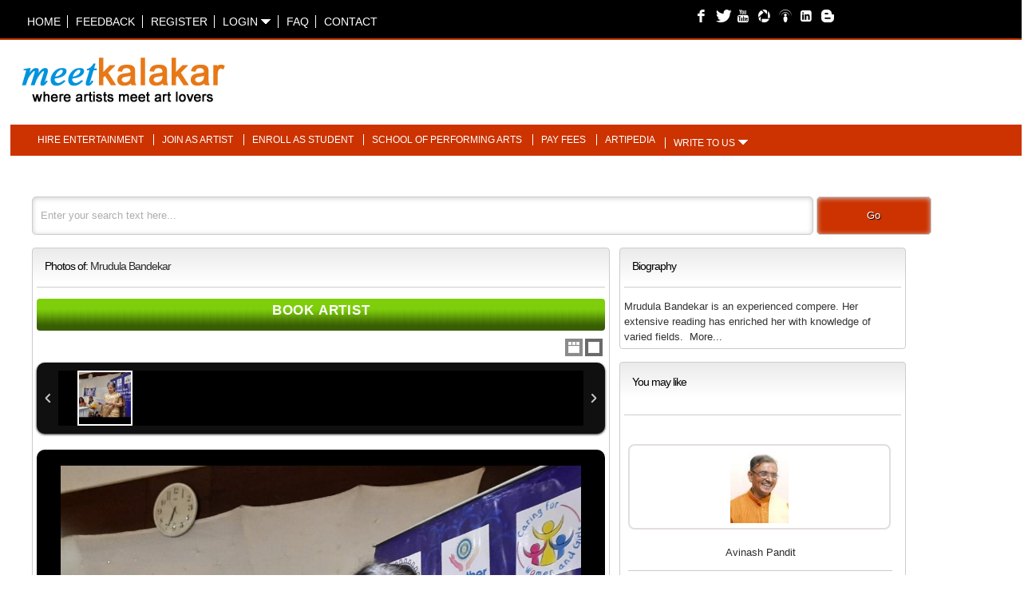

--- FILE ---
content_type: text/html; charset=utf-8
request_url: https://meetkalakar.com/PhotoViewer.aspx?PageName=27-Photos-Of-Mrudula-Bandekar&PhotoID=MTQzNDg%3D-7qIK28emuPM%3D
body_size: 21036
content:


<!DOCTYPE html PUBLIC "-//W3C//DTD XHTML 1.0 Transitional//EN" "https://www.w3.org/TR/xhtml1/DTD/xhtml1-transitional.dtd">

<html xmlns="https://www.w3.org/1999/xhtml">
<head>

  <!-- fav icon -->
  <link id="lnkFavIcon" rel="icon" href="/images/favicon.png" type="image/png" /><meta charset="utf-8" />
	<!-- Always force latest IE rendering engine (even in intranet) & Chrome Frame -->
	<meta http-equiv="X-UA-Compatible" content="IE=edge,chrome=1" /><meta name="description" content="Meetkalakar member profile" /><meta name="keywords" content="performing artists, entertainment programs, music, dance, drama" /><meta name="author" content="www.meetkalakar.com" /><meta http-equiv="cleartype" content="on" />

	<!-- Responsive and mobile friendly stuff -->
	<meta name="HandheldFriendly" content="True" /><meta name="MobileOptimized" content="320" /><meta name="viewport" content="width=device-width, initial-scale=1.0" /><link rel="stylesheet" href="css/MK.css" media="all" /><link rel="stylesheet" href="css/common.css" media="all" /><link rel="stylesheet" href="css/col.css" media="all" /><link rel="stylesheet" href="css/2cols.css" media="all" /><link rel="stylesheet" href="css/3cols.css" media="all" /><link rel="stylesheet" href="css/4cols.css" media="all" /><link rel="stylesheet" href="css/5cols.css" media="all" /><link rel="stylesheet" href="css/6cols.css" media="all" /><link rel="stylesheet" href="css/7cols.css" media="all" /><link rel="stylesheet" href="css/8cols.css" media="all" /><link rel="stylesheet" href="css/9cols.css" media="all" /><link rel="stylesheet" href="css/10cols.css" media="all" /><link rel="stylesheet" href="css/11cols.css" media="all" /><link rel="stylesheet" href="css/12cols.css" media="all" />
	<!-- Responsive Stylesheets -->
	<link rel="stylesheet" media="only screen and (max-width: 1024px) and (min-width: 769px)" href="css/1024.css" /><link rel="stylesheet" media="only screen and (max-width: 768px) and (min-width: 481px)" href="css/768.css" /><link rel="stylesheet" media="only screen and (max-width: 480px)" href="css/480.css" /><link type="text/css" href="css/basic.css" rel="stylesheet" media="screen" />
<script type="text/javascript" src="Scripts/jquery-1.4.2.min.js"></script>

<script src="Scripts/checkusername.js" type="text/javascript" charset="utf-8"></script>
<script type='text/javascript' src='Scripts/jquery.simplemodal.js'></script>

<!--<script type="text/javascript" src="js/mobilenav.js"></script>-->
<script type="text/javascript" src="scripts/scripts.js"></script>
<script type="text/javascript" src="https://code.jquery.com/jquery-1.7.1.min.js"></script>
<script type="text/javascript" src="jqueryslider/js/bjqs-1.3.min.js"></script>
<link rel="stylesheet" href="jqueryslider/bjqs.css" /><link rel="stylesheet" type="text/css" href="font/fontello.css" />

  <!-- Code for Google Analytics -->
  <script type="text/javascript">

    var _gaq = _gaq || [];
    _gaq.push(['_setAccount', 'UA-5056715-1']);
    _gaq.push(['_setDomainName', 'meetkalakar.com']);
    _gaq.push(['_setAllowLinker', true]);
    _gaq.push(['_trackPageview']);

    (function () {
      var ga = document.createElement('script'); ga.type = 'text/javascript'; ga.async = true;
      ga.src = ('https:' == document.location.protocol ? 'https://ssl' : 'https://www') + '.google-analytics.com/ga.js';
      var s = document.getElementsByTagName('script')[0]; s.parentNode.insertBefore(ga, s);
    })();
    </script>
  <!-- Code for Google Analytics -->

  
  <title></title>
 	<meta charset="UTF-8" />
	<meta http-equiv="X-UA-Compatible" content="IE=edge,chrome=1"> 
  <meta name="HandheldFriendly" content="True"/>
	<meta name="MobileOptimized" content="320"/>		
  <meta name="viewport" content="width=device-width, initial-scale=1.0, maximum-scale=1.0, user-scalable=no"> 
	<link rel="stylesheet" type="text/css" href='/css/style.css'" />
		<link rel="stylesheet" type="text/css" href='/css/elastislide.css' />
	<script type="text/javascript">
	  // Get the instance of PageRequestManager.
	  var prm = Sys.WebForms.PageRequestManager.getInstance();
	  // Add initializeRequest and endRequest
	  prm.add_endRequest(prm_EndRequest);
	  // Called when async postback ends
	  function prm_EndRequest(sender, args) {
	    var tName = document.getElementById('ContentPlaceHolder1_txtName');
	    tName.value = '';
	    var tNo = document.getElementById('ContentPlaceHolder1_txtNo');
	    tNo.value = '';
	    var tMail = document.getElementById('ContentPlaceHolder1_txtEmail');
	    tMail.value = '';
	    var tMsg = document.getElementById('ContentPlaceHolder1_txtMsg');
	    tMsg.value = '';

	  }
</script>
<noscript>
			<style>
				.es-carousel ul{
					display:block;
				}
			</style>
		</noscript>

		<script id="img-wrapper-tmpl" type="text/x-jquery-tmpl">	
			<div class="rg-image-wrapper">
				{{if itemsCount > 1}}
					<div class="rg-image-nav">
						<a href="#" class="rg-image-nav-prev">Previous Image</a>
						<a href="#" class="rg-image-nav-next">Next Image</a>
					</div>
				{{/if}}
				<div class="rg-image"></div>
				<div class="rg-loading"></div>
				<div class="rg-caption-wrapper">
					<div class="rg-caption" style="display:none;">
						<p></p>
					</div>
				</div>
			</div>
		</script>

 
<script type="text/javascript">

  
  
  function CloseContact() {

    var tname = document.getElementById('ContentPlaceHolder1_txtName');
    tname.value = '';

    var tno = document.getElementById('ContentPlaceHolder1_txtNo');
    tno.value = '';

    var temail = document.getElementById('ContentPlaceHolder1_txtEmail');
    temail.value = '';

    var tmsg = document.getElementById('ContentPlaceHolder1_txtMsg');
    tmsg.value = '';
    
    var lProgress = document.getElementById('ContentPlaceHolder1_lblProgress');
    lProgress.innerText = '';

    var pnl = $find('ContentPlaceHolder1_cpe');
    pnl.set_Collapsed(true);

}

  function ClearFields() {
    var tname = document.getElementById('ContentPlaceHolder1_txtNameB');
    tname.value = '';

    var tno = document.getElementById('ContentPlaceHolder1_txtNoB');
    tno.value = '';

    var temail = document.getElementById('ContentPlaceHolder1_txtEmailB');
    temail.value = '';

    var tmsg = document.getElementById('ContentPlaceHolder1_txtMsgB');
    tmsg.value = '';

    var pnl = $find('ContentPlaceHolder1_cpe');
  }
</script>

<title>

</title></head>
<body >
<script type="text/javascript" language="javascript">
//  $(function () {
//    var pull = $('#pull');
//    menu = $('header ul');
//    menuHeight = menu.height();

//    $(pull).click(function (e) {
//    /*e.preventDefault();*/
//    menu.slideToggle();
//    });

//    $(window).resize(function () {
//      var w = $(window).width();
//      if (w > 320 && menu.is(':hidden')) {
//        menu.removeAttr('style');
//      }
//    });

//  });

  $(function () {
    var pull = $('#pull');
    menu = $('header ul');
    menuHeight = menu.height();

    $(pull).click(function (e) {
      toggletopmenu(menuHeight);
    });

    $(window).resize(function () {
      var w = $(window).width();
      if (w > 320 && menu.is(':hidden')) {
        menu.removeAttr('style');
      }
    });

  });

  function toggletopmenu(ht) {
    var divtopmenu = $('header ul');
    if (divtopmenu.is(':visible')) {
      divtopmenu.hide();
    }
    else if (divtopmenu.is(':hidden')) {
      divtopmenu.show();
    }
    else {
      divtopmenu.show();
    }

  }

  function reset_onclick() {
    var tname = document.getElementById('txtName')
    var temail = document.getElementById('txtEmail')
    var tmsg = document.getElementById('txtMessage')

    tname.value = '';
    temail.value = '';
    tmsg.value = '';
  }

  function ShowHidePanel() {
    var lpanel = document.getElementById('pnlaccountsubmenu');
    if (lpanel.style.display == "") {
      lpanel.style.display = "block";
    }
    else if (lpanel.style.display == "block") {
      lpanel.style.display = "none";
    }
    else {
      lpanel.style.display = "block";
    }
  }

  function ShowHideWrite() {
    var lpanel = document.getElementById('pnlContactForm');
    if (lpanel.style.display == "") {
      lpanel.style.display = "block";
    }
    else if (lpanel.style.display == "block") {
      lpanel.style.display = "none";
    }
    else {
      lpanel.style.display = "block";
    }
  }

  function ToggleLogin() {
    var lpanel = document.getElementById('loginboxdiv');
    if (lpanel.style.display == "block" || lpanel.style.display == "") {
      lpanel.style.display = "none";
    }
    else {
      lpanel.style.display = "block";
    }
  }

</script>
    <form method="post" action="./PhotoViewer.aspx?PageName=27-Photos-Of-Mrudula-Bandekar&amp;PhotoID=MTQzNDg%3d-7qIK28emuPM%3d" onsubmit="javascript:return WebForm_OnSubmit();" id="form1">
<div class="aspNetHidden">
<input type="hidden" name="ToolkitScriptManager1_HiddenField" id="ToolkitScriptManager1_HiddenField" value="" />
<input type="hidden" name="__EVENTTARGET" id="__EVENTTARGET" value="" />
<input type="hidden" name="__EVENTARGUMENT" id="__EVENTARGUMENT" value="" />
<input type="hidden" name="__VIEWSTATE" id="__VIEWSTATE" value="/[base64]/RmlsZU5hbWU9VFVzdE5WeFFhRzkwYjNOY1RVc3RVRWd0TWpJdWFuQm4teHRIRHVxSmpRdWslM2RkAgMPDxYEHwMFDkF2aW5hc2ggUGFuZGl0HwIFUlBob3RvVmlld2VyLmFzcHg/UGFnZU5hbWU9NS1QaG90b3MtT2YtQXZpbmFzaC1QYW5kaXQmUGhvdG9JRD1NakklM2QtaHZkbVFmV2tIcHMlM2RkZAIBD2QWBAIBDxYCHwoFWlBob3RvVmlld2VyLmFzcHg/[base64]/[base64]/[base64]/[base64]/yd7HwHP3gE9CJxOy0sUdQ==" />
</div>

<script type="text/javascript">
//<![CDATA[
var theForm = document.forms['form1'];
if (!theForm) {
    theForm = document.form1;
}
function __doPostBack(eventTarget, eventArgument) {
    if (!theForm.onsubmit || (theForm.onsubmit() != false)) {
        theForm.__EVENTTARGET.value = eventTarget;
        theForm.__EVENTARGUMENT.value = eventArgument;
        theForm.submit();
    }
}
//]]>
</script>


<script src="/WebResource.axd?d=-VhK012y3IHo688ObIYwgJfWC52oeZt3b7G4Bm6PcQDLzIJXkBcHFsTHMCGwFDGJiOLVM94iqs4t6H_YyuaxNOL8-c7hzliFwruPbdP6Dgc1&amp;t=638901289900000000" type="text/javascript"></script>


<script src="/ScriptResource.axd?d=CXLKnX5OLXX6xG1d5ojgU5eVLAb9myBQWgyFth1AuFNYHu-ImvBpkTGFChTbj0sJfCaJEac4JQTM9TQv3QFG3Auw-dI8WOmrxf_lW23ZXKaxOBy6MZMt1Z1LWP5ljDgamHsDUWdkEAms5SiFblfyBV0uhj8D67PMGNVnHPI_9h81&amp;t=7f7f23e2" type="text/javascript"></script>
<script src="/ScriptResource.axd?d=kfeq5_rgZ7xRWWaFdwmbBcKbRLktb3ll21f8rc_N212FwIwVa5y1_yikoXHG0IfJ9-h0IwtwBAbDcZbf4op-p7RzqmBnhZXaOn1RQCaYL8TOvI5IpOvKdOJz2QgsHrYX2qvpcxKBqWjInB4iuZDKvg2&amp;t=ffffffffecf8d3f2" type="text/javascript"></script>
<script type="text/javascript">
//<![CDATA[
if (typeof(Sys) === 'undefined') throw new Error('ASP.NET Ajax client-side framework failed to load.');
//]]>
</script>

<script src="/ScriptResource.axd?d=nZh21-9eTnKEAB1VTCuFeEn97KohmVPBiIdpMvqJ5kTvXNXi5iYBqJp72bfyGLgg6s2W9O5yrMLVwmS6RfHBZeqoDpD6sSnQ8B7-cToiQgu4-6J0MasmJPJ44cBJoduAVrOKeYlMTzsXkAPmsnpj4g2&amp;t=ffffffffecf8d3f2" type="text/javascript"></script>
<script src="/ScriptResource.axd?d=BCikFx-8OAQtAu9LpfhM_0xduTxa5XlEWF_TtIZRSgIFec66SXMhzTEAkVyplWRIQxHTaPwNeDwxIPrtiZC0Cclh6jlHyvt8qQvU_8YhluAeznLtONhNRjD-iOMDRXcqBtAtpWv_Bpbskh8pLb92Cw2&amp;t=ffffffffecf8d3f2" type="text/javascript"></script>
<script src="/PhotoViewer.aspx?_TSM_HiddenField_=ToolkitScriptManager1_HiddenField&amp;_TSM_CombinedScripts_=%3b%3bAjaxControlToolkit%2c+Version%3d3.5.7.123%2c+Culture%3dneutral%2c+PublicKeyToken%3d28f01b0e84b6d53e%3aen-US%3a5a4df314-b4a2-4da2-a207-9284f1b1e96c%3ade1feab2%3af9cec9bc%3a35576c48%3af2c8e708%3a720a52bf%3a4a2c8239%3a589eaa30%3a698129cf%3a7a92f56c%3aa67c2700%3aab09e3fe%3a87104b7c%3a8613aea7%3a3202a5a2%3abe6fb298" type="text/javascript"></script>
<script type="text/javascript">
//<![CDATA[
function WebForm_OnSubmit() {
null;if (typeof(ValidatorOnSubmit) == "function" && ValidatorOnSubmit() == false) return false;
return true;
}
//]]>
</script>

<div class="aspNetHidden">

	<input type="hidden" name="__VIEWSTATEGENERATOR" id="__VIEWSTATEGENERATOR" value="C92C5359" />
	<input type="hidden" name="__EVENTVALIDATION" id="__EVENTVALIDATION" value="/wEdADhusF8FB29RuxM59IWQNWtzr1PniO8l4qt8bFvd74GDuGFDrHfg5FeAONPHb6s6UmDDvQp+7X3YiUVD4dzSk8ziezyoLxYXf1Aq4ej71e6ggE1Y0PTdaMZd+wisghaxDhB7030BaN+zTNLgNIJ3sfaHm/NweldGpCbpr1Vrm+4qLi/[base64]/4+3WpZQNb82rzs2KnT3rhzkA623GiZkP7cvsIi+KfVAiI93G6yoW0KILgR4hgP11YtW4Yi0lTCFc06PmdPpovpBk9Rvtf7XMap0hl/5h0Ae9bZYaloZ9EBdIE0qMgFBAavSFmghFEFVIgvS32DaGsrJ7jTAx6+eEFovwOKCkU087Saqdj2mAAEMSkuJby3p6psQcmn3ekbmoa3Q1DFIQzp7bUlbRwgRQRwi2Zbe4eIioYgmZ4Exjy5BtRSqfgh3We32T5uDBPbN885BULD4Efs4ZMnkeJ/eQGqNJfFcBrJcG2SYFO3qQnrvlhExR533jjSCB0cCE4xDdrMHb46Me/FXrOAHzaxMGUNucBZp4B5+STNGN/K4+nuyVDMUSjbxWV/W0gDAOkD+neJAATSx0OysSPEkD88grZWk2zvDK7olyqBJ+50gMkoIcWe2nFxoQI1Dv3XslKc7jn4Swzfh0ISOn1aVo8KjAcCOG0CcqayFCMWeHpR+x3EEgbEITiTsQV/3oYUT4kCK7GYPNipGucTgyfJngdjtvANlo4QNCtF/8lhoJlpX13qNUyh2WRF7Td6Zvlf2kDKPlw7S9yc3fnN8AIYgJEwvKcPwNu84lxMTRAc/PI9VF4p7fKeaZgfisxQbS0yD9Thl7sm6WVjYxBzIyQA2/aZ7y15zINOeFoc82/RkA4N9uI7QohKZvu7o88zoiBnJ+0DCtpmZiMoRU6M4MD4wIvhciVi8c9x19lnWplifK2LwiEcHnAcr5WUkHqQjiOkzvy2kk2qFSIkbpPQnsoltUPPlu1kNaSo4a/M0EqJcohXTEk0zRMxobEl7G" />
</div>
    <script type="text/javascript">
//<![CDATA[
Sys.WebForms.PageRequestManager._initialize('ctl00$ToolkitScriptManager1', 'form1', ['tctl00$UpdatePanel1','UpdatePanel1','tctl00$ContentPlaceHolder1$updpnlPrpgress','ContentPlaceHolder1_updpnlPrpgress','tctl00$ContentPlaceHolder1$pnlsaveInfo','ContentPlaceHolder1_pnlsaveInfo','tctl00$updSendInvitation','updSendInvitation'], [], [], 90, 'ctl00');
//]]>
</script>

    <span id="UpdateTimer" style="visibility:hidden;display:none;"></span>
    <div id="wrapper">
	      <div id="headcontainer">
          <header class="section group">
              <div id="topmenu" class="col span_2_of_3">
		          <ul>
			          <li class="col span1_of_5"><a id="lnkMKHome" href="javascript:__doPostBack(&#39;ctl00$lnkMKHome&#39;,&#39;&#39;)">Home</a></li>
			          <li class="col span1_of_5"><a id="lnkFeedback" href="javascript:__doPostBack(&#39;ctl00$lnkFeedback&#39;,&#39;&#39;)">Feedback</a></li>
			          <li class="col span1_of_5"><a id="lnkRegister" href="javascript:__doPostBack(&#39;ctl00$lnkRegister&#39;,&#39;&#39;)">Register</a></li>	
			          <li class="col span1_of_5"><a id="lnkLogin" CausesValidation="false" onclick="ToggleLogin()">Login <img id="imgLogin" src="images/down_arrow.png" /></a></li>
			          <li class="col span1_of_5"><a id="lnkFAQ" href="javascript:__doPostBack(&#39;ctl00$lnkFAQ&#39;,&#39;&#39;)">FAQ</a></li>	
			          <li class="col span1_of_5"><a id="lnkContact" href="javascript:__doPostBack(&#39;ctl00$lnkContact&#39;,&#39;&#39;)">Contact</a></li>
              </ul>
            </div>
              <div class="span_1_of_3 socialbuttonstop">
                  <a href="https://www.facebook.com/meetkalakar" target="_blank"><i class="icon-facebook-2" style="color:White"></i></a>
                  <a href="https://www.twitter.com/meetkalakar" target="_blank"><i class="icon-twitter-2"  style="color:White"></i></a>
		              <a href="https://www.youtube.com/meetkalakar" target="_blank"><i class="icon-youtube" style="color:White"></i></a>
		              <a href="https://www.picasaweb.com/meetkalakar" target="_blank"><i class="icon-picasa-1" style="color:White"></i></a>
		              <a href="https://www.meetkalakar.com/learningvideos" target="_blank"><i class="icon-podcast"  style="color:White"></i></a>
		              <a href="https://www.linkedin.com/in/rajashreerajadhyax" target="_blank"><i class="icon-linkedin-squared" style="color:White;"></i></a>
		              <a href="https://blog.meetkalakar.com" target="_blank"><i class="icon-blogger"  style="color:White"></i></a>
              </div>
              <div class="breaker"></div>
			        <a href="#" id="pull" class="col" >MENU</a>
              <div class="breaker"></div>
              <div id="loginboxdiv" class="span_2_of_2" onkeypress="javascript:return WebForm_FireDefaultButton(event, &#39;btnLogin&#39;)" style="display:none">
	
              <h4>Login</h4>
              <div class="breaker"></div>              
              <input name="ctl00$txtUserName" type="text" id="txtUserName" />
              <input type="hidden" name="ctl00$txtUserName_TextBoxWatermarkExtender_ClientState" id="txtUserName_TextBoxWatermarkExtender_ClientState" />
              <br />                 
              <input name="ctl00$txtPassword" type="password" id="txtPassword" />
              <input type="submit" name="ctl00$btnLogin" value=">" id="btnLogin" title="Login" class="loginbutton" />
              <br />        
              <a id="lnkForgotPassword" class="forgotpwd" href="javascript:__doPostBack(&#39;ctl00$lnkForgotPassword&#39;,&#39;&#39;)">Forgot password?</a>
              <br />
              <h5></h5>
            
</div>
          </header>
          <div class="breaker"></div>
          <div class="col span_5_of_10 logo">
          <a href="Default.aspx">
          <img id="imgLogo" src="Images/logo.png" />
          </a>
	        </div>
			    <div id="adunit1" class="col span_3_of_10"> <!--<img alt="" src="/images/468x60.png" />-->
            <script async src="//pagead2.googlesyndication.com/pagead/js/adsbygoogle.js"></script>
            <!-- MKHomeTop1 -->
            <ins class="adsbygoogle"
                 style="display:inline-block;width:468px;height:60px"
                 data-ad-client="ca-pub-1727007522646708"
                 data-ad-slot="1256183872"></ins>
            <script language="javascript" type="text/javascript">
              (adsbygoogle = window.adsbygoogle || []).push({});
            </script>      
          </div>
          
          <div class="breaker"></div>
          <div id="VisitorMenudiv" class="col span_10_of_10 mainnavigation">
            <ul>
			          <li class="col"><a id="lnkFindEntertainment" href="javascript:__doPostBack(&#39;ctl00$lnkFindEntertainment&#39;,&#39;&#39;)">Hire entertainment</a></li>	
			          <li class="col"><a id="lnkJoinAsArtist" href="javascript:__doPostBack(&#39;ctl00$lnkJoinAsArtist&#39;,&#39;&#39;)">Join as artist</a></li>	
			          <li class="col"><a id="lnkEnrolAsStudent" CausesValidation="false">Enroll as student</a></li>	
			          <li class="col"><a id="lnkGurukul" CausesValidation="false" href="https://gurukul.meetkalakar.com" target="_blank">School of performing arts</a></li>
			          <li class="col"><a id="lnkPayFees" CausesValidation="false" href="MakePayment.aspx">Pay fees</a></li>	                	
			          <li class="col"><a id="lnkArtipedia" href="javascript:__doPostBack(&#39;ctl00$lnkArtipedia&#39;,&#39;&#39;)">Artipedia</a></li>	
			          <li class="col span_3_of_10"><a id="lnkPlaceRequest" onclick="ShowHideWrite()" CausesValidation="false">Write to us</a>&nbsp;<img id="imgContact" src="images/down_arrow.png" />
                        <div id="updProgress" style="display:none;">
	           
                                <span id="lblProgressMessage" class="sub-heading" style="color:Red;">Please wait...</span>
                                   
</div>
                        <div id="pnlContactForm" class="submenucontactform" style="display:none">
	
                        <div id="UpdatePanel1">
		
                            <div class="breaker"></div>    
                            <span id="lblText" class="sub-heading" style="color:Green;"></span>
                            <br />
                            <label for="name">Name<span class="required"> *</span></label>
                            <br />
                            <input name="ctl00$txtName" type="text" id="txtName" /> 
                            <span id="vldName" style="color:Red;visibility:hidden;">Name cannot be blank.</span>
                            <br />
                            <label for="email">Email<span class="required"> *</span></label>
                            <br />
                            <input name="ctl00$txtEmail" type="text" id="txtEmail" />
                            <span id="vldEmail" style="color:Red;visibility:hidden;">Email cannot be blank.</span>
                            <br />
                            <label for="message">Message<span class="required"> *</span></label>
                            <br />
                            <textarea name="ctl00$txtMessage" rows="2" cols="20" id="txtMessage">
</textarea>
                            <span id="vldMessage" style="color:Red;visibility:hidden;">Message cannot be blank.</span>
                            <div id="submenucontactform">
                            <input type="submit" name="ctl00$btnSend" value="Submit" onclick="javascript:WebForm_DoPostBackWithOptions(new WebForm_PostBackOptions(&quot;ctl00$btnSend&quot;, &quot;&quot;, true, &quot;PlaceRequest&quot;, &quot;&quot;, false, false))" id="btnSend" />
                           <input type="reset" id="reset" value="Reset"  onclick="return reset_onclick()" />
                          
	</div>
                          
</div>
                          <!--<input type="hidden" name="ctl00$pnlCOntactForm_CollapsiblePanelExtender_ClientState" id="pnlCOntactForm_CollapsiblePanelExtender_ClientState" />-->
                </li>
            </ul>
          </div>
          <div class="breaker"></div>
          
          <br class="breaker"/>
          <div class="span_10_of_10 logout">
          
          </div>
          <div class="breaker"></div>          
          
          <div class="breaker"></div>          
        </div>        

        <div id="maincontentcontainer">
		      <div id="maincontent">
            <div id="pnlSearch" onkeypress="javascript:return WebForm_FireDefaultButton(event, &#39;btnGo&#39;)">
	
            <div class="col span_10_of_10">
              <input name="ctl00$txtSearch" type="text" id="txtSearch" style="height:40px;width:80%;" />
                      
                    <input type="hidden" name="ctl00$TextBoxWatermarkExtenderAdvancedSearch_ClientState" id="TextBoxWatermarkExtenderAdvancedSearch_ClientState" />
              <input type="submit" name="ctl00$btnGo" value="Go" id="btnGo" class="searchbutton" />
            </div>
          
</div>
            <br class="breaker"/>
            
    <script type="text/javascript" src="https://ajax.googleapis.com/ajax/libs/jquery/1.7.1/jquery.min.js"></script>
		<script type="text/javascript" src='/js/jquery.tmpl.min.js'></script>
		<script type="text/javascript" src='/js/jquery.easing.1.3.js'></script>
		<script type="text/javascript" src='/js/jquery.elastislide.js'></script>
		<script type="text/javascript" src='/js/gallery.js'></script>
	<div class="section group">
  <div class="col span_6_of_10 box">
    <h5>
        <span id="ContentPlaceHolder1_lblPhotosOf">Photos of: </span>
        <a id="ContentPlaceHolder1_lnkEntityName" href="javascript:__doPostBack(&#39;ctl00$ContentPlaceHolder1$lnkEntityName&#39;,&#39;&#39;)">Mrudula Bandekar</a>
      </h5>
      <hr/>
        <div class="btnbookArtist">
        <a id="ContentPlaceHolder1_lnkBook" href="javascript:__doPostBack(&#39;ctl00$ContentPlaceHolder1$lnkBook&#39;,&#39;&#39;)" style="display:inline-block;width:99%;">Book Artist</a>        
        </div>
				<div id="rg-gallery" class="rg-gallery">
					<div class="rg-thumbs">
						<!-- Elastislide Carousel Thumbnail Viewer -->
						<div class="es-carousel-wrapper">
							<div class="es-nav">
								<span class="es-nav-prev">Previous</span>
								<span class="es-nav-next">Next</span>
							</div>
							<div class="es-carousel">
								<ul>
                  
                  <li>
                    <a href="#"><img src="DownloadFile.aspx?FileName=TUstMjhcUGhvdG9zXE1LLVBILTE0MzQ4LmpwZw%3d%3d-rTEJpWb6jGE%3d" id="ContentPlaceHolder1_repPhotos_imgPhoto_0" data-large="DownloadFile.aspx?FileName=TUstMjhcUGhvdG9zXE1LLVBILTE0MzQ4LmpwZw%3d%3d-rTEJpWb6jGE%3d&amp;FullSize=MQ%3d%3d-ZUOt2wc44gw%3d" data-imageurl="MK-28\Photos\MK-PH-14348.jpg" data-description="Mrudula Bandekar" /></a>
                  </li>
                  
								</ul>
							</div>
						</div>
						<!-- End Elastislide Carousel Thumbnail Viewer -->
					</div><!-- rg-thumbs -->
				</div><!-- rg-gallery -->
   
    </div>
  <div class="col span_3_of_10 box">
  <h5>Biography</h5>
  <hr />
  <span id="ContentPlaceHolder1_lblAbout">Mrudula Bandekar is an experienced compere. Her extensive reading has enriched her with knowledge of varied fields.</span>
  &nbsp;<a id="ContentPlaceHolder1_lnkMore" href="javascript:__doPostBack(&#39;ctl00$ContentPlaceHolder1$lnkMore&#39;,&#39;&#39;)">More...</a>
<div class="clear"></div>
</div>
  <div class="col span_3_of_10 box">
      <div class="col">
        <h5><span id="ContentPlaceHolder1_lblRelatedVideos" class="centertext">You may like</span></h5>
      </div>
      <br class="breaker"/>
      <hr />
      <div id="ContentPlaceHolder1_pnlRelatedPhotos">
	
            <table id="ContentPlaceHolder1_lstRelatedPhotos" class="centertext" cellspacing="0" style="border-collapse:collapse;">
		<tr>
			<td>
                    <br class="breaker"/>
                    <div class="photocontainer">
                      <a href="PhotoViewer.aspx?PageName=5-Photos-Of-Avinash-Pandit&PhotoID=MjI%3d-hvdmQfWkHps%3d" id="ContentPlaceHolder1_lstRelatedPhotos_imglink_0"><img src="DownloadFile.aspx?FileName=TUstNVxQaG90b3NcTUstUEgtMjIuanBn-xtHDuqJjQuk%3d" id="ContentPlaceHolder1_lstRelatedPhotos_imgPhoto_0" data-large="" data-imageurl="MK-5\Photos\MK-PH-22.jpg" data-description="Avinash Pandit" /></a>
                    </div>
                    <br class="breaker"/>
                    <a id="ContentPlaceHolder1_lstRelatedPhotos_lnkRTitle_0" href="PhotoViewer.aspx?PageName=5-Photos-Of-Avinash-Pandit&amp;PhotoID=MjI%3d-hvdmQfWkHps%3d" target="_blank">Avinash Pandit</a>
                    <hr />
                    <br class="breaker"/>
                    <input type="hidden" name="ctl00$ContentPlaceHolder1$lstRelatedPhotos$ctl00$hdnPhotoPageName" id="ContentPlaceHolder1_lstRelatedPhotos_hdnPhotoPageName_0" value="5-Photos-Of-Avinash-Pandit" />
                    <input type="hidden" name="ctl00$ContentPlaceHolder1$lstRelatedPhotos$ctl00$hdnPhotoID" id="ContentPlaceHolder1_lstRelatedPhotos_hdnPhotoID_0" value="22" />
                </td>
		</tr><tr>
			<td>
                    <br class="breaker"/>
                    <div class="photocontainer">
                      <a href="PhotoViewer.aspx?PageName=54-Photos-Of-Pradeep-Desai-and-group&PhotoID=MjAz-DaWd1UoYnYo%3d" id="ContentPlaceHolder1_lstRelatedPhotos_imglink_1"><img src="DownloadFile.aspx?FileName=TUstNTZcUGhvdG9zXE1LLVBILTIwMy5qcGc%3d-Cz5sfj1P5ng%3d" id="ContentPlaceHolder1_lstRelatedPhotos_imgPhoto_1" data-large="" data-imageurl="MK-56\Photos\MK-PH-203.jpg" data-description="Pradeep Desai" /></a>
                    </div>
                    <br class="breaker"/>
                    <a id="ContentPlaceHolder1_lstRelatedPhotos_lnkRTitle_1" href="PhotoViewer.aspx?PageName=54-Photos-Of-Pradeep-Desai-and-group&amp;PhotoID=MjAz-DaWd1UoYnYo%3d" target="_blank">Pradeep Desai</a>
                    <hr />
                    <br class="breaker"/>
                    <input type="hidden" name="ctl00$ContentPlaceHolder1$lstRelatedPhotos$ctl01$hdnPhotoPageName" id="ContentPlaceHolder1_lstRelatedPhotos_hdnPhotoPageName_1" value="54-Photos-Of-Pradeep-Desai-and-group" />
                    <input type="hidden" name="ctl00$ContentPlaceHolder1$lstRelatedPhotos$ctl01$hdnPhotoID" id="ContentPlaceHolder1_lstRelatedPhotos_hdnPhotoID_1" value="203" />
                </td>
		</tr><tr>
			<td>
                    <br class="breaker"/>
                    <div class="photocontainer">
                      <a href="PhotoViewer.aspx?PageName=91-Photos-Of-Dhanashree-Lele&PhotoID=Mzgx-BKIeBp%2fp0iA%3d" id="ContentPlaceHolder1_lstRelatedPhotos_imglink_2"><img src="DownloadFile.aspx?FileName=TUstOTVcUGhvdG9zXE1LLVBILTM4MS5qcGc%3d-fhjJ7huCFUA%3d" id="ContentPlaceHolder1_lstRelatedPhotos_imgPhoto_2" data-large="" data-imageurl="MK-95\Photos\MK-PH-381.jpg" data-description="Dhanashree Lele" /></a>
                    </div>
                    <br class="breaker"/>
                    <a id="ContentPlaceHolder1_lstRelatedPhotos_lnkRTitle_2" href="PhotoViewer.aspx?PageName=91-Photos-Of-Dhanashree-Lele&amp;PhotoID=Mzgx-BKIeBp%2fp0iA%3d" target="_blank">Dhanashree Lele</a>
                    <hr />
                    <br class="breaker"/>
                    <input type="hidden" name="ctl00$ContentPlaceHolder1$lstRelatedPhotos$ctl02$hdnPhotoPageName" id="ContentPlaceHolder1_lstRelatedPhotos_hdnPhotoPageName_2" value="91-Photos-Of-Dhanashree-Lele" />
                    <input type="hidden" name="ctl00$ContentPlaceHolder1$lstRelatedPhotos$ctl02$hdnPhotoID" id="ContentPlaceHolder1_lstRelatedPhotos_hdnPhotoID_2" value="381" />
                </td>
		</tr><tr>
			<td>
                    <br class="breaker"/>
                    <div class="photocontainer">
                      <a href="PhotoViewer.aspx?PageName=31-Photos-Of-Shibani-Joshi&PhotoID=ODAxMw%3d%3d-RctqtfXcO3o%3d" id="ContentPlaceHolder1_lstRelatedPhotos_imglink_3"><img src="DownloadFile.aspx?FileName=TUstNTVcUGhvdG9zXE1LLVBILTgwMTMuanBn-4Gqlzezt0kA%3d" id="ContentPlaceHolder1_lstRelatedPhotos_imgPhoto_3" data-large="" data-imageurl="MK-55\Photos\MK-PH-8013.jpg" data-description="Manavandana" /></a>
                    </div>
                    <br class="breaker"/>
                    <a id="ContentPlaceHolder1_lstRelatedPhotos_lnkRTitle_3" href="PhotoViewer.aspx?PageName=31-Photos-Of-Shibani-Joshi&amp;PhotoID=ODAxMw%3d%3d-RctqtfXcO3o%3d" target="_blank">Manavandana</a>
                    <hr />
                    <br class="breaker"/>
                    <input type="hidden" name="ctl00$ContentPlaceHolder1$lstRelatedPhotos$ctl03$hdnPhotoPageName" id="ContentPlaceHolder1_lstRelatedPhotos_hdnPhotoPageName_3" value="31-Photos-Of-Shibani-Joshi" />
                    <input type="hidden" name="ctl00$ContentPlaceHolder1$lstRelatedPhotos$ctl03$hdnPhotoID" id="ContentPlaceHolder1_lstRelatedPhotos_hdnPhotoID_3" value="8013" />
                </td>
		</tr><tr>
			<td>
                    <br class="breaker"/>
                    <div class="photocontainer">
                      <a href="PhotoViewer.aspx?PageName=138-Photos-Of-Dipali-Kelkar&PhotoID=MTU5MTY%3d-BRSIJWgB7QU%3d" id="ContentPlaceHolder1_lstRelatedPhotos_imglink_4"><img src="DownloadFile.aspx?FileName=TUstMTQ3XFBob3Rvc1xNSy1QSC0xNTkxNi5qcGVn-J2eytr4S0eM%3d" id="ContentPlaceHolder1_lstRelatedPhotos_imgPhoto_4" data-large="" data-imageurl="MK-147\Photos\MK-PH-15916.jpeg" data-description="Deepali Kelkar -Shbdanchya Gava Jave" /></a>
                    </div>
                    <br class="breaker"/>
                    <a id="ContentPlaceHolder1_lstRelatedPhotos_lnkRTitle_4" href="PhotoViewer.aspx?PageName=138-Photos-Of-Dipali-Kelkar&amp;PhotoID=MTU5MTY%3d-BRSIJWgB7QU%3d" target="_blank">Deepali Kelkar -Shbdanchya Gava Jave</a>
                    <hr />
                    <br class="breaker"/>
                    <input type="hidden" name="ctl00$ContentPlaceHolder1$lstRelatedPhotos$ctl04$hdnPhotoPageName" id="ContentPlaceHolder1_lstRelatedPhotos_hdnPhotoPageName_4" value="138-Photos-Of-Dipali-Kelkar" />
                    <input type="hidden" name="ctl00$ContentPlaceHolder1$lstRelatedPhotos$ctl04$hdnPhotoID" id="ContentPlaceHolder1_lstRelatedPhotos_hdnPhotoID_4" value="15916" />
                </td>
		</tr>
	</table>
      
</div>
  </div>
  <div class="col span_9_of_10 box">
			      <div id="ContentPlaceHolder1_divContactController" class="group sectionheading">
            &nbsp;<img id="ContentPlaceHolder1_imgContactController" src="images/down_arrow_black.png" />&nbsp;
			      Contact
			      </div>
			      <div id="ContentPlaceHolder1_pnlContact" class="col span_4_of_5">
	
              <div id="ContentPlaceHolder1_updpnlPrpgress">
		
              <div class="col span_1_of_5 entryfieldline">
				      <span id="ContentPlaceHolder1_lblName" class="entryfieldcaption">Name:</span>     
              </div>
              <div class="col span_2_of_5 entryfieldline">
              <input name="ctl00$ContentPlaceHolder1$txtName" type="text" id="ContentPlaceHolder1_txtName" class="entryfieldinput" />    
              </div>
              <div class="breaker"></div>     
              <div class="col span_1_of_5 entryfieldline">
                <span></span>
              </div>
              <div class="col span_2_of_5 ">
                <span id="ContentPlaceHolder1_vldName1" class="validatorfield" style="visibility:hidden;">*</span>
              </div>
              <div class="breaker"></div>
              <div class="col span_1_of_5 entryfieldline">
				      <span id="ContentPlaceHolder1_lblNo" class="entryfieldcaption">No:</span>     
              </div>
              <div class="col span_2_of_5 entryfieldline">
              <input name="ctl00$ContentPlaceHolder1$txtNo" type="text" id="ContentPlaceHolder1_txtNo" class="entryfieldinput" />    
              </div>
              <div class="breaker"></div>
              <div class="col span_1_of_5 entryfieldline">
                <span></span>
              </div>
              <div class="col span_2_of_5 ">
                <span id="ContentPlaceHolder1_vldPhone1" class="validatorfield" style="visibility:hidden;">*</span>
              </div>
              <div class="breaker"></div>     
              <div class="col span_1_of_5 entryfieldline">
				      <span id="ContentPlaceHolder1_lblEmail" class="entryfieldcaption">Email:</span>     
              </div>
              <div class="col span_2_of_5 entryfieldline">
              <input name="ctl00$ContentPlaceHolder1$txtEmail" type="text" id="ContentPlaceHolder1_txtEmail" class="entryfieldinput" />    
              </div>
              <div class="breaker"></div>
              <div class="col span_1_of_5 entryfieldline">
                <span></span>
              </div>
              <div class="col span_2_of_5 ">
                <span id="ContentPlaceHolder1_vldMsg1" class="validatorfield" style="visibility:hidden;">Message should not be blank.</span>
              </div>
              <div class="breaker"></div>     
              <div class="col span_1_of_5 entryfieldline">
				      <span id="ContentPlaceHolder1_lblMsg" class="entryfieldcaption">Message:</span>     
              </div>
              <div class="col span_2_of_5 entryfieldline">
              <textarea name="ctl00$ContentPlaceHolder1$txtMsg" rows="2" cols="20" id="ContentPlaceHolder1_txtMsg" class="entryfieldinput">
</textarea>    
              </div>
              <div class="breaker"></div>     
              <div id="ContentPlaceHolder1_updProgress" style="display:none;">
			           
                          <div class="entryfieldbuttonsline">
                          <span id="ContentPlaceHolder1_lblProgressMessage">Please wait...</span>
                          </div>
                          
		</div>
              <div class="breaker"></div>     
              <div class="col span_4_of_5 entryfieldbuttonsline">
              <span id="ContentPlaceHolder1_lblProgress"></span>     
              </div>

              <div class="breaker"></div>                 
              <div class="col span_4_of_5 entryfieldbuttonsline centertext">
              <input type="submit" name="ctl00$ContentPlaceHolder1$btnSend" value="Send" onclick="javascript:WebForm_DoPostBackWithOptions(new WebForm_PostBackOptions(&quot;ctl00$ContentPlaceHolder1$btnSend&quot;, &quot;&quot;, true, &quot;Contact&quot;, &quot;&quot;, false, false))" id="ContentPlaceHolder1_btnSend" class="button" />
              &nbsp;
              <input type="button" class="button" value="Cancel" onclick="CloseContact()"/>
              </div>
              
	</div>              
              <div class="breaker"></div>     
            
</div>
			      <input type="hidden" name="ctl00$ContentPlaceHolder1$cpe_ClientState" id="ContentPlaceHolder1_cpe_ClientState" />
  </div>
<input type="hidden" name="ctl00$ContentPlaceHolder1$hdnEntityName" id="ContentPlaceHolder1_hdnEntityName" value="Mrudula Bandekar" />
<input type="hidden" name="ctl00$ContentPlaceHolder1$hdnEntityType" id="ContentPlaceHolder1_hdnEntityType" value="1" />
<input type="hidden" name="ctl00$ContentPlaceHolder1$hdnEntityPageName" id="ContentPlaceHolder1_hdnEntityPageName" value="28-Mrudula-Bandekar" />

    <div class="modalpopupextender">
        
      </div>  
    <div class="col span_9_of_10">
      <div id="ContentPlaceHolder1_pnlSendInvitation" class="modalPopup">
	
          <span id="ContentPlaceHolder1_lblInviteMemberName" style="font-weight:bold;">Book this artist</span>
          <br/>
          <hr />
          <br/>
          <div class="col span_3_of_10 entryfieldline">
            <span id="ContentPlaceHolder1_lblVisitorName">Your name:</span>
          </div>
          <div class="col span_6_of_10 entryfieldline">
            <input name="ctl00$ContentPlaceHolder1$txtNameB" type="text" id="ContentPlaceHolder1_txtNameB" />
          </div>
          <br class="breaker"/>
          <div class="col span_3_of_10 ">
            <span></span>
          </div>
          <div class="col span_6_of_10 ">
            <span id="ContentPlaceHolder1_vldName" class="validatorfield" style="visibility:hidden;">*</span>
          </div>
          <br class="breaker"/>
          <div class="col span_3_of_10 entryfieldline">
            <span id="ContentPlaceHolder1_lblVisitorContactNo">Contact no:</span>
          </div>
          <div class="col span_6_of_10 entryfieldline">
            <input name="ctl00$ContentPlaceHolder1$txtNoB" type="text" id="ContentPlaceHolder1_txtNoB" />
          </div>
          <br class="breaker"/>
          <div class="col span_3_of_10 ">
            <span></span>
          </div>
          <div class="col span_6_of_10 ">
            <span id="ContentPlaceHolder1_vldtxtPhone1" class="validatorfield" style="visibility:hidden;">*</span>
            <br class="breaker"/>
            <span id="ContentPlaceHolder1_rgxPhone1" class="validatorfield" style="visibility:hidden;">Invalid phone number.</span>
          </div>
          <br class="breaker"/>
          <div class="col span_3_of_10 entryfieldline">
            <span id="ContentPlaceHolder1_lblVisitorEmail">Your email:</span>
          </div>
          <div class="col span_6_of_10 entryfieldline">
            <input name="ctl00$ContentPlaceHolder1$txtEmailB" type="text" id="ContentPlaceHolder1_txtEmailB" />
          </div>
          <br class="breaker"/>
          <div class="col span_3_of_10 entryfieldline">
            <span id="ContentPlaceHolder1_lblVisitorMsg">Message:</span>
          </div>
          <div class="col span_6_of_10 entryfieldline">
            <textarea name="ctl00$ContentPlaceHolder1$txtMsgB" rows="2" cols="20" id="ContentPlaceHolder1_txtMsgB">
</textarea>
          </div>
          <br class="breaker"/>
          <div class="col span_3_of_10 ">
            <span></span>
          </div>
          <div class="col span_6_of_10 ">
            <span id="ContentPlaceHolder1_vldMessage" class="validatorfield" style="visibility:hidden;">Message should not be blank.</span>
          </div>
          <br class="breaker"/>
          <div id="ContentPlaceHolder1_PageUpdateProgress" style="display:none;">
		
            <div class="col span_9_of_10 entryfieldbuttonsline">
              <img id="ContentPlaceHolder1_imgSaveProgress" src="Images/Progress.gif" />&nbsp;&nbsp;<span id="ContentPlaceHolder1_lblProgres">Please wait</span>
            </div>
            
	</div>
          <div id="ContentPlaceHolder1_pnlsaveInfo">
		
              <div class="col span_9_of_10 entryfieldbuttonsline">
                <input type="submit" name="ctl00$ContentPlaceHolder1$btnBook" value="Send" onclick="javascript:WebForm_DoPostBackWithOptions(new WebForm_PostBackOptions(&quot;ctl00$ContentPlaceHolder1$btnBook&quot;, &quot;&quot;, true, &quot;Invite&quot;, &quot;&quot;, false, false))" id="ContentPlaceHolder1_btnBook" />
                <input type="submit" name="ctl00$ContentPlaceHolder1$btnClose" value="Close" id="ContentPlaceHolder1_btnClose" />
              </div>
            
	</div>
      
</div>
    </div>



    </div>

            <br class="breaker"/>
          </div>
        </div>
    	  <div id="footercontainer">
		      <footer class="group">
            <div class="col span_1_of_2">
		          <h4>About Meetkalakar</h4>
              <p>Meetkalakar is an Indian product and services company based in Mumbai. Its interests are focussed on the field of performing arts. The various products and services of Meetkalakar mainly benefit performing artists and art lovers.</p>
              <p>Meetkalakar was founded in 2009 by Rajashree Rajadhyax and Richa Rajadhyax, with the primary aim of allowing people to browse through profiles of performing artists on the internet. Over years, many new products and services were added. Meetkalakar now has about 2500 eminent artists from the field of music, dance, drama, folk and many other genres as its members.</p>
              <p>Meetkalakar founders have expressed their intention of coming up with more and more innovations that will reduce the distance between the artist and art lovers. <a href="/AboutUs.aspx">Know more...</a></p>            
              <p> &copy;2010-2013, Meetkalakar Services India Private Limited. <br />
                <a href="#">All Rights Reserved</a>. | <a href="#">Privacy Policy</a> | <a href="#">Legal Disclaimer</a><br />
              </p>
              <h5><a href="https://www.twitter.com/meetkalakar" target="_blank"><i class="icon-twitter-2 "></i></a>
		              <a href="https://www.youtube.com/meetkalakar" target="_blank"><i class="icon-youtube "></i></a>
		              <a href="https://www.picasaweb.com/meetkalakar" target="_blank"><i class="icon-picasa-1 "></i></a>
		              <a href="https://www.meetkalakar.com/podcastpages/podcastlist.aspx" target="_blank"><i class="icon-podcast "></i></a>
		              <a href="https://www.linkedin.com/in/rajashreerajadhyax" target="_blank"><i class="icon-linkedin-squared "></i></a>
		              <a href="https://blog.meetkalakar.com" target="_blank"><i class="icon-blogger"></i></a>
               </h5>
            </div>
            <div class="col span_1_of_2">
      			  <h4>Recent Updates</h4>
              <ul>
                
                <li>
                <strong><span id="repUpdates_lblMemberName_0">Ekta Sandbhor</span></strong>
                <div class="clear"></div>
                <span id="repUpdates_lblUpdate_0">Recently in 2024, was a<span lang="EN-GB" style="line-height: 19.973333px;"><font face="Times New Roman">warded with&nbsp;<b>“Kala Vagvisvarupini”&nbsp;</b>Title from HTCC Bothell, WA,USA... for Odissi&nbsp;</font></span><font face="Times New Roman">performance.</font><div><div><font face="Times New Roman">Odissi Dance workshop (for Beginners) Free : At Bothell library, WA ,USA - on 17th May 2025 Saturday, 2pm-3pm.&nbsp;</font></div><div><font face="Times New Roman">It’s a free workshop for all ...</span>
                </li>
                
                <li>
                <strong><span id="repUpdates_lblMemberName_1">Rahul Srivastava</span></strong>
                <div class="clear"></div>
                <span id="repUpdates_lblUpdate_1">My New Show in Guwahati (asaam)</span>
                </li>
                
                <li>
                <strong><span id="repUpdates_lblMemberName_2">Kalamandalam Sheeba Krishnakumar</span></strong>
                <div class="clear"></div>
                <span id="repUpdates_lblUpdate_2">Coming Soon: "Bharatarnava" - A Journey into Timeless Wisdom

Discover the timeless wisdom and profound insights of the classical Sanskrit text by Nandikeswara, "Bharatarnava," now accessible to Malayalam readers. Translated by the renowned performing artist Dr. Kalamandalam Sheeba Krishnakumar, this work brings the ancient heritage of Indian classical dance to life. Stay tuned for the release of this landmark publication!&nbsp;</span>
                </li>
                
                <li>
                <strong><span id="repUpdates_lblMemberName_3">Kalamandalam Sheeba Krishnakumar</span></strong>
                <div class="clear"></div>
                <span id="repUpdates_lblUpdate_3"></span>
                </li>
                
	            </ul>

            </div>
            <div class="breaker">
            </div>
            <div class="col">
	          Please note: All Content (Unless produced by Meetkalakar) names and brand names mentioned are property of their respective owners. They have been published by content owners. All of this content remains property of their respective holders, and in no way indicates any relationship between Meetkalakar and the holders of said trademarks. Meetkalakar is a technology platform that enables artists reach out their audiences.
            </div>
          </footer>
        </div>
    </div>

<div class="modalpopupextender">
  
 </div>
<div class="section group">
<div class="col span_9_of_10">
<div id="pnlEnroll" class="modalPopup ">
	
  <div id="updSendInvitation">
		
  <div class="col span_9_of_10 ">
    <span id="lblVisitorName">Name</span>
  </div>
  <br class="breaker"/>
  <div class="col span_9_of_10 entryfieldline">
    <input name="ctl00$txtVisitorName" type="text" id="txtVisitorName" />
  </div>
  <br class="breaker"/>
  <div class="col span_9_of_10 ">
    <span id="RequiredFieldValidator1" style="color:Red;text-align:right;visibility:hidden;">Name cannot be blank.</span>
  </div>
  <br class="breaker"/>
  <div class="col span_9_of_10 ">
    <span id="lblVisitorContactNo">Contact No</span>
  </div>
  <br class="breaker"/>
  <div class="col span_9_of_10 entryfieldline">
    <input name="ctl00$txtVisitorContactNo" type="text" id="txtVisitorContactNo" />
  </div>
  <br class="breaker"/>
  <div class="col span_9_of_10 ">
      <span id="vldtxtPhone1" style="color:Red;text-align:left;visibility:hidden;">Contact number cannot be blank.</span>
  </div>
  <br class="breaker"/>
  <div class="col span_9_of_10 ">
    <span id="lblVisitorEmail">Email</span>
  </div>
  <br class="breaker"/>
  <div class="col span_9_of_10 entryfieldline">
    <input name="ctl00$txtVisitorEmail" type="text" id="txtVisitorEmail" />
  </div>
  <br class="breaker"/>
  <div class="col span_9_of_10 ">
    <span id="lblVisitorMsg">Message</span>
  </div>
  <br class="breaker"/>
  <div class="col span_9_of_10 entryfieldline">
    <textarea name="ctl00$txtVisitorMsg" rows="2" cols="20" id="txtVisitorMsg" class="textarea_large">
 I wish to enroll as a student.</textarea>
  </div>
  <br class="breaker"/>
  <div class="col span_9_of_10 ">
    <span id="RequiredFieldValidator2" style="color:Red;visibility:hidden;">Message cannot be blank.</span>
  </div>
  <br class="breaker"/>
  <div class="col span_9_of_10  centertext">
    <span id="lblProgress" style="color:#009933;font-weight:normal;"></span>
   </div>
   <br class="breaker"/>   
   <div class="col span_9_of_10 entryfieldbuttonsline centertext">
      <input type="submit" name="ctl00$btnSubmit" value="Submit" onclick="ShowProgress();WebForm_DoPostBackWithOptions(new WebForm_PostBackOptions(&quot;ctl00$btnSubmit&quot;, &quot;&quot;, true, &quot;Invite&quot;, &quot;&quot;, false, false))" id="btnSubmit" />
        &nbsp;<input type="submit" name="ctl00$btnClose" value="Close" id="btnClose" />
  </div>

	</div>

</div>

</div>
</div>


    
<script type="text/javascript">
//<![CDATA[
var Page_Validators =  new Array(document.getElementById("vldName"), document.getElementById("vldEmail"), document.getElementById("vldMessage"), document.getElementById("ContentPlaceHolder1_vldName1"), document.getElementById("ContentPlaceHolder1_vldPhone1"), document.getElementById("ContentPlaceHolder1_vldMsg1"), document.getElementById("ContentPlaceHolder1_vldName"), document.getElementById("ContentPlaceHolder1_vldtxtPhone1"), document.getElementById("ContentPlaceHolder1_rgxPhone1"), document.getElementById("ContentPlaceHolder1_vldMessage"), document.getElementById("RequiredFieldValidator1"), document.getElementById("vldtxtPhone1"), document.getElementById("RequiredFieldValidator2"));
//]]>
</script>

<script type="text/javascript">
//<![CDATA[
var vldName = document.all ? document.all["vldName"] : document.getElementById("vldName");
vldName.controltovalidate = "txtName";
vldName.errormessage = "Name cannot be blank.";
vldName.validationGroup = "PlaceRequest";
vldName.evaluationfunction = "RequiredFieldValidatorEvaluateIsValid";
vldName.initialvalue = "";
var vldEmail = document.all ? document.all["vldEmail"] : document.getElementById("vldEmail");
vldEmail.controltovalidate = "txtEmail";
vldEmail.errormessage = "Email cannot be blank.";
vldEmail.validationGroup = "PlaceRequest";
vldEmail.evaluationfunction = "RequiredFieldValidatorEvaluateIsValid";
vldEmail.initialvalue = "";
var vldMessage = document.all ? document.all["vldMessage"] : document.getElementById("vldMessage");
vldMessage.controltovalidate = "txtMessage";
vldMessage.errormessage = "Message cannot be blank.";
vldMessage.validationGroup = "PlaceRequest";
vldMessage.evaluationfunction = "RequiredFieldValidatorEvaluateIsValid";
vldMessage.initialvalue = "";
var ContentPlaceHolder1_vldName1 = document.all ? document.all["ContentPlaceHolder1_vldName1"] : document.getElementById("ContentPlaceHolder1_vldName1");
ContentPlaceHolder1_vldName1.controltovalidate = "ContentPlaceHolder1_txtName";
ContentPlaceHolder1_vldName1.errormessage = "*";
ContentPlaceHolder1_vldName1.validationGroup = "Contact";
ContentPlaceHolder1_vldName1.evaluationfunction = "RequiredFieldValidatorEvaluateIsValid";
ContentPlaceHolder1_vldName1.initialvalue = "";
var ContentPlaceHolder1_vldPhone1 = document.all ? document.all["ContentPlaceHolder1_vldPhone1"] : document.getElementById("ContentPlaceHolder1_vldPhone1");
ContentPlaceHolder1_vldPhone1.controltovalidate = "ContentPlaceHolder1_txtNo";
ContentPlaceHolder1_vldPhone1.errormessage = "*";
ContentPlaceHolder1_vldPhone1.validationGroup = "Contact";
ContentPlaceHolder1_vldPhone1.evaluationfunction = "RequiredFieldValidatorEvaluateIsValid";
ContentPlaceHolder1_vldPhone1.initialvalue = "";
var ContentPlaceHolder1_vldMsg1 = document.all ? document.all["ContentPlaceHolder1_vldMsg1"] : document.getElementById("ContentPlaceHolder1_vldMsg1");
ContentPlaceHolder1_vldMsg1.controltovalidate = "ContentPlaceHolder1_txtMsg";
ContentPlaceHolder1_vldMsg1.errormessage = "Message should not be blank.";
ContentPlaceHolder1_vldMsg1.validationGroup = "Contact";
ContentPlaceHolder1_vldMsg1.evaluationfunction = "RequiredFieldValidatorEvaluateIsValid";
ContentPlaceHolder1_vldMsg1.initialvalue = "";
var ContentPlaceHolder1_vldName = document.all ? document.all["ContentPlaceHolder1_vldName"] : document.getElementById("ContentPlaceHolder1_vldName");
ContentPlaceHolder1_vldName.controltovalidate = "ContentPlaceHolder1_txtNameB";
ContentPlaceHolder1_vldName.errormessage = "*";
ContentPlaceHolder1_vldName.validationGroup = "Invite";
ContentPlaceHolder1_vldName.evaluationfunction = "RequiredFieldValidatorEvaluateIsValid";
ContentPlaceHolder1_vldName.initialvalue = "";
var ContentPlaceHolder1_vldtxtPhone1 = document.all ? document.all["ContentPlaceHolder1_vldtxtPhone1"] : document.getElementById("ContentPlaceHolder1_vldtxtPhone1");
ContentPlaceHolder1_vldtxtPhone1.controltovalidate = "ContentPlaceHolder1_txtNoB";
ContentPlaceHolder1_vldtxtPhone1.errormessage = "*";
ContentPlaceHolder1_vldtxtPhone1.validationGroup = "Invite";
ContentPlaceHolder1_vldtxtPhone1.evaluationfunction = "RequiredFieldValidatorEvaluateIsValid";
ContentPlaceHolder1_vldtxtPhone1.initialvalue = "";
var ContentPlaceHolder1_rgxPhone1 = document.all ? document.all["ContentPlaceHolder1_rgxPhone1"] : document.getElementById("ContentPlaceHolder1_rgxPhone1");
ContentPlaceHolder1_rgxPhone1.controltovalidate = "ContentPlaceHolder1_txtNoB";
ContentPlaceHolder1_rgxPhone1.focusOnError = "t";
ContentPlaceHolder1_rgxPhone1.errormessage = "Invalid phone number.";
ContentPlaceHolder1_rgxPhone1.validationGroup = "Invite";
ContentPlaceHolder1_rgxPhone1.evaluationfunction = "RegularExpressionValidatorEvaluateIsValid";
ContentPlaceHolder1_rgxPhone1.validationexpression = "([\\+0-9\\s\\-:.A-za-z])+([{\\/|&;,}]([\\+0-9\\s\\-:.A-Za-z])+)*";
var ContentPlaceHolder1_vldMessage = document.all ? document.all["ContentPlaceHolder1_vldMessage"] : document.getElementById("ContentPlaceHolder1_vldMessage");
ContentPlaceHolder1_vldMessage.controltovalidate = "ContentPlaceHolder1_txtMsgB";
ContentPlaceHolder1_vldMessage.errormessage = "Message should not be blank.";
ContentPlaceHolder1_vldMessage.validationGroup = "Invite";
ContentPlaceHolder1_vldMessage.evaluationfunction = "RequiredFieldValidatorEvaluateIsValid";
ContentPlaceHolder1_vldMessage.initialvalue = "";
var RequiredFieldValidator1 = document.all ? document.all["RequiredFieldValidator1"] : document.getElementById("RequiredFieldValidator1");
RequiredFieldValidator1.controltovalidate = "txtVisitorName";
RequiredFieldValidator1.errormessage = "Name cannot be blank.";
RequiredFieldValidator1.validationGroup = "Invite";
RequiredFieldValidator1.evaluationfunction = "RequiredFieldValidatorEvaluateIsValid";
RequiredFieldValidator1.initialvalue = "";
var vldtxtPhone1 = document.all ? document.all["vldtxtPhone1"] : document.getElementById("vldtxtPhone1");
vldtxtPhone1.controltovalidate = "txtVisitorContactNo";
vldtxtPhone1.errormessage = "Contact number cannot be blank.";
vldtxtPhone1.validationGroup = "Invite";
vldtxtPhone1.evaluationfunction = "RequiredFieldValidatorEvaluateIsValid";
vldtxtPhone1.initialvalue = "";
var RequiredFieldValidator2 = document.all ? document.all["RequiredFieldValidator2"] : document.getElementById("RequiredFieldValidator2");
RequiredFieldValidator2.controltovalidate = "txtVisitorMsg";
RequiredFieldValidator2.errormessage = "Message cannot be blank.";
RequiredFieldValidator2.validationGroup = "Invite";
RequiredFieldValidator2.evaluationfunction = "RequiredFieldValidatorEvaluateIsValid";
RequiredFieldValidator2.initialvalue = "";
//]]>
</script>


<script type="text/javascript">
//<![CDATA[
(function() {var fn = function() {$get("ToolkitScriptManager1_HiddenField").value = '';Sys.Application.remove_init(fn);};Sys.Application.add_init(fn);})();
var Page_ValidationActive = false;
if (typeof(ValidatorOnLoad) == "function") {
    ValidatorOnLoad();
}

function ValidatorOnSubmit() {
    if (Page_ValidationActive) {
        return ValidatorCommonOnSubmit();
    }
    else {
        return true;
    }
}
        Sys.Application.add_init(function() {
    $create(Sys.UI._Timer, {"enabled":false,"interval":10000,"uniqueID":"ctl00$UpdateTimer"}, null, null, $get("UpdateTimer"));
});
Sys.Application.add_init(function() {
    $create(Sys.Extended.UI.TextBoxWatermarkBehavior, {"ClientStateFieldID":"txtUserName_TextBoxWatermarkExtender_ClientState","WatermarkCssClass":"watermark","WatermarkText":"Username","id":"txtUserName_TextBoxWatermarkExtender"}, null, null, $get("txtUserName"));
});
Sys.Application.add_init(function() {
    $create(Sys.UI._UpdateProgress, {"associatedUpdatePanelId":"UpdatePanel1","displayAfter":500,"dynamicLayout":true}, null, null, $get("updProgress"));
});

document.getElementById('vldName').dispose = function() {
    Array.remove(Page_Validators, document.getElementById('vldName'));
}

document.getElementById('vldEmail').dispose = function() {
    Array.remove(Page_Validators, document.getElementById('vldEmail'));
}

document.getElementById('vldMessage').dispose = function() {
    Array.remove(Page_Validators, document.getElementById('vldMessage'));
}
Sys.Application.add_init(function() {
    $create(Sys.Extended.UI.CollapsiblePanelBehavior, {"ClientStateFieldID":"pnlCOntactForm_CollapsiblePanelExtender_ClientState","CollapseControlID":"lnkPlaceRequest","Collapsed":true,"CollapsedImage":"Images/down_arrow.png","ExpandControlID":"lnkPlaceRequest","ExpandedImage":"Images/up_arrow.png","ImageControlID":"imgContact","id":"pnlCOntactForm_CollapsiblePanelExtender"}, null, null, $get("pnlContactForm"));
});
Sys.Application.add_init(function() {
    $create(Sys.Extended.UI.AutoCompleteBehavior, {"completionInterval":50,"completionListCssClass":"completionList","completionListItemCssClass":"listItem","delimiterCharacters":"","firstRowSelected":true,"highlightedItemCssClass":"itemHighlighted","id":"txtSearch_AutoCompleteExtender","minimumPrefixLength":1,"serviceMethod":"GetGeneralSearchSuggestions","servicePath":"PortalServices.asmx","useContextKey":true}, null, null, $get("txtSearch"));
});
Sys.Application.add_init(function() {
    $create(Sys.Extended.UI.TextBoxWatermarkBehavior, {"ClientStateFieldID":"TextBoxWatermarkExtenderAdvancedSearch_ClientState","WatermarkCssClass":"searchwatermark watermark","WatermarkText":"Enter your search text here...","id":"TextBoxWatermarkExtenderAdvancedSearch"}, null, null, $get("txtSearch"));
});

document.getElementById('ContentPlaceHolder1_vldName1').dispose = function() {
    Array.remove(Page_Validators, document.getElementById('ContentPlaceHolder1_vldName1'));
}

document.getElementById('ContentPlaceHolder1_vldPhone1').dispose = function() {
    Array.remove(Page_Validators, document.getElementById('ContentPlaceHolder1_vldPhone1'));
}

document.getElementById('ContentPlaceHolder1_vldMsg1').dispose = function() {
    Array.remove(Page_Validators, document.getElementById('ContentPlaceHolder1_vldMsg1'));
}
Sys.Application.add_init(function() {
    $create(Sys.UI._UpdateProgress, {"associatedUpdatePanelId":"ContentPlaceHolder1_updpnlPrpgress","displayAfter":500,"dynamicLayout":true}, null, null, $get("ContentPlaceHolder1_updProgress"));
});
Sys.Application.add_init(function() {
    $create(Sys.Extended.UI.CollapsiblePanelBehavior, {"ClientStateFieldID":"ContentPlaceHolder1_cpe_ClientState","CollapseControlID":"ContentPlaceHolder1_divContactController","Collapsed":true,"CollapsedImage":"images/down_arrow_black.png","ExpandControlID":"ContentPlaceHolder1_divContactController","ExpandedImage":"images/up_arrow_black.png","ImageControlID":"ContentPlaceHolder1_imgContactController","id":"ContentPlaceHolder1_cpe"}, null, null, $get("ContentPlaceHolder1_pnlContact"));
});
Sys.Application.add_init(function() {
    $create(Sys.Extended.UI.ModalPopupBehavior, {"CancelControlID":"ContentPlaceHolder1_btnClose","OnShown":"{\"AnimationName\":\"ScriptAction\",\"Script\":\"ClearFields();\",\"AnimationChildren\":[]}","PopupControlID":"ContentPlaceHolder1_pnlSendInvitation","dynamicServicePath":"/PhotoViewer.aspx","id":"ContentPlaceHolder1_lnkSend_Popup"}, null, null, $get("ContentPlaceHolder1_lnkBook"));
});

document.getElementById('ContentPlaceHolder1_vldName').dispose = function() {
    Array.remove(Page_Validators, document.getElementById('ContentPlaceHolder1_vldName'));
}

document.getElementById('ContentPlaceHolder1_vldtxtPhone1').dispose = function() {
    Array.remove(Page_Validators, document.getElementById('ContentPlaceHolder1_vldtxtPhone1'));
}

document.getElementById('ContentPlaceHolder1_rgxPhone1').dispose = function() {
    Array.remove(Page_Validators, document.getElementById('ContentPlaceHolder1_rgxPhone1'));
}

document.getElementById('ContentPlaceHolder1_vldMessage').dispose = function() {
    Array.remove(Page_Validators, document.getElementById('ContentPlaceHolder1_vldMessage'));
}
Sys.Application.add_init(function() {
    $create(Sys.UI._UpdateProgress, {"associatedUpdatePanelId":"ContentPlaceHolder1_pnlsaveInfo","displayAfter":500,"dynamicLayout":true}, null, null, $get("ContentPlaceHolder1_PageUpdateProgress"));
});
Sys.Application.add_init(function() {
    $create(Sys.Extended.UI.ModalPopupBehavior, {"CancelControlID":"btnClose","PopupControlID":"pnlEnroll","dynamicServicePath":"/PhotoViewer.aspx","id":"lnkSend_Popup"}, null, null, $get("lnkEnrolAsStudent"));
});

document.getElementById('RequiredFieldValidator1').dispose = function() {
    Array.remove(Page_Validators, document.getElementById('RequiredFieldValidator1'));
}

document.getElementById('vldtxtPhone1').dispose = function() {
    Array.remove(Page_Validators, document.getElementById('vldtxtPhone1'));
}

document.getElementById('RequiredFieldValidator2').dispose = function() {
    Array.remove(Page_Validators, document.getElementById('RequiredFieldValidator2'));
}
//]]>
</script>
</form>
</body>
</html>


--- FILE ---
content_type: text/html; charset=utf-8
request_url: https://www.google.com/recaptcha/api2/aframe
body_size: 265
content:
<!DOCTYPE HTML><html><head><meta http-equiv="content-type" content="text/html; charset=UTF-8"></head><body><script nonce="NcQgofWucxOtbuKU5bxiYQ">/** Anti-fraud and anti-abuse applications only. See google.com/recaptcha */ try{var clients={'sodar':'https://pagead2.googlesyndication.com/pagead/sodar?'};window.addEventListener("message",function(a){try{if(a.source===window.parent){var b=JSON.parse(a.data);var c=clients[b['id']];if(c){var d=document.createElement('img');d.src=c+b['params']+'&rc='+(localStorage.getItem("rc::a")?sessionStorage.getItem("rc::b"):"");window.document.body.appendChild(d);sessionStorage.setItem("rc::e",parseInt(sessionStorage.getItem("rc::e")||0)+1);localStorage.setItem("rc::h",'1768986101953');}}}catch(b){}});window.parent.postMessage("_grecaptcha_ready", "*");}catch(b){}</script></body></html>

--- FILE ---
content_type: text/css
request_url: https://meetkalakar.com/css/common.css
body_size: 5036
content:
/*  IMPORT FONTS  ============================================================================= */

/*@font-face {
    font-family: 'LeagueGothicRegular';
    src: url('/fonts/League_Gothic-webfont.eot');
    src: url('/fonts/League_Gothic-webfont.eot?#iefix') format('embedded-opentype'),
         url('/fonts/League_Gothic-webfont.woff') format('woff'),
         url('/fonts/League_Gothic-webfont.ttf') format('truetype'),
         url('/fonts/League_Gothic-webfont.svg#LeagueGothicRegular') format('svg');
    font-weight: normal;
    font-style: normal;
}

@font-face {
    font-family: 'MuseoSlab500';
    src: url('/fonts/museo_slab_500-webfont.eot');
    src: url('/fonts/museo_slab_500-webfont.eot?#iefix') format('embedded-opentype'), 
         url('/fonts/museo_slab_500-webfont.woff') format('woff'), 
         url('/fonts/museo_slab_500-webfont.ttf') format('truetype'), 
         url('/fonts/museo_slab_500-webfont.svg#MuseoSlab500') format('svg');
    font-weight: normal;
    font-style: normal;
}

@font-face {
    font-family: 'MuseoSlab300';
    src: url('/fonts/museo_slab_300-webfont.eot');
    src: url('/fonts/museo_slab_300-webfont.eot?#iefix') format('embedded-opentype'), 
         url('/fonts/museo_slab_300-webfont.woff') format('woff'), 
         url('/fonts/museo_slab_300-webfont.ttf') format('truetype'),
         url('/fonts/museo_slab_300-webfont.svg#MuseoSlab300') format('svg');
    font-weight: normal;
    font-style: normal;
}

@font-face {
    font-family: 'MuseoSlab100';
    src: url('/fonts/museo_slab_100-webfont.eot');
    src: url('/fonts/museo_slab_100-webfont.eot?#iefix') format('embedded-opentype'), 
         url('/fonts/museo_slab_100-webfont.woff') format('woff'), 
         url('/fonts/museo_slab_100-webfont.ttf') format('truetype'), 
         url('/fonts/museo_slab_100-webfont.svg#MuseoSlab100') format('svg');
    font-weight: normal;
    font-style: normal;
}

@font-face {
    font-family: 'GoudyBookletter1911Regular';
    src: url('/fonts/goudy_bookletter_1911-webfont.eot');
    src: url('/fonts/goudy_bookletter_1911-webfont.eot?#iefix') format('embedded-opentype'),
         url('/fonts/goudy_bookletter_1911-webfont.woff') format('woff'),
         url('/fonts/goudy_bookletter_1911-webfont.ttf') format('truetype'),
         url('/fonts/goudy_bookletter_1911-webfont.svg#GoudyBookletter1911Regular') format('svg');
    font-weight: normal;
    font-style: normal;

}

@font-face {
    font-family: 'HandSean';
    src: url('/fonts/handsean-webfont.eot');
    src: url('/fonts/handsean-webfont.eot?#iefix') format('embedded-opentype'),
         url('/fonts/handsean-webfont.woff') format('woff'),
         url('/fonts/handsean-webfont.ttf') format('truetype'),
         url('/fonts/handsean-webfont.svg#HandSean') format('svg');
    font-weight: normal;
    font-style: normal;
}


/* BASIC PAGE SETUP ============================================================================= */

body { 
margin : 0 auto;
padding : 0;
font : 100%/1.4 'lucida sans unicode', 'lucida grande', 'Trebuchet MS', verdana, arial, helvetica, helve, sans-serif; 	
color : #000; 
text-align: center;
}

button, 
input, 
select, 
textarea { 
font-family : 'lucida sans unicode', 'lucida grande', 'Trebuchet MS', verdana, arial, helvetica, helve, sans-serif; 
color : #333; }


/*  HEADINGS  ============================================================================= */

h1, h2, h3, h4, h5, h6 {
font-family:  MuseoSlab300, 'lucida sans unicode', 'lucida grande', 'Trebuchet MS', verdana, arial, helvetica, helve, sans-serif;
font-weight : normal;
margin-top: 10px;
letter-spacing: -1px;
padding-left:10px;
}

h1 { 
font-family:  LeagueGothicRegular, 'lucida sans unicode', 'lucida grande', 'Trebuchet MS', verdana, arial, helvetica, helve, sans-serif;
color: #000;
margin-bottom : 0.2em;
font-size : 2.75em; /* 96 / 16 */
line-height : 1.4;
}


h2 { 
color: #000;
margin-bottom : .5em;
margin-top : .5em;
font-size : 1.75em; /* 40 / 16 */
line-height : 1.2;
}

h3 { 
color: #000;
margin-bottom : 0.3em;
letter-spacing: -1px;
font-size : 1.5em; /* 28 / 16 */
line-height : 1.3; }


h4 { 
color: #000;
margin-bottom : 0.5em;
font-size : 1.25em; /* 24 / 16  */
line-height : 1.25; }

	footer h4 { 
		color: #000;
	}

h5 { 
color: #000;
margin-bottom : 1.25em;
font-size : 1.05em; /* 24 / 16  */
line-height : 1.2; /* 20 / 16 */ }

h6 { 
color: #000;
font-size : 0.9em; /* 16 / 16  */ }

.h1_container
{
    height:auto;    
    background-color:#eeeeee;
    display:inline-block;
    vertical-align:middle;
}

.heading
{
  color:#cc3300;
	font-weight:bold;

}

/*  TYPOGRAPHY  ============================================================================= */

p, ol, ul, dl, address { 
margin-bottom : 1.5em; 
font-size : 1em; /* 16 / 16 = 1 */ }

p {
hyphens : auto;  }


p.introtext {
font-family:  MuseoSlab100, 'lucida sans unicode', 'lucida grande', 'Trebuchet MS', verdana, arial, helvetica, helve, sans-serif;
font-size : 2.5em; /* 40 / 16 */
color: #333;
line-height: 1.4em;
letter-spacing: -1px;
margin-bottom: 0.5em;
}


p.handwritten {
font-family:  HandSean, 'lucida sans unicode', 'lucida grande', 'Trebuchet MS', verdana, arial, helvetica, helve, sans-serif; 
font-size: 1.375em; /* 24 / 16 */
line-height: 1.8em;
margin-bottom: 0.3em;
color: #666;
}

p.center {
text-align: center;
}


.and {
font-family: GoudyBookletter1911Regular, Georgia, Times New Roman, sans-serif;
font-size: 1.5em; /* 24 / 16 */
}

.heart {
font-size: 1.5em; /* 24 / 16 */
}

ul, 
ol { 
margin : 0 0 1.5em 0; 
padding : 0 0 0 24px; }

li ul, 
li ol { 
margin : 0;
font-size : 1em; /* 16 / 16 = 1 */ }

dl, 
dd { 
margin-bottom : 1.5em; }

dt { 
font-weight : normal; }

b, strong { 
font-weight : bold; }

hr { 
display : block; 
margin : 1em 0; 
padding : 0;
height : 1px; 
border : 0; 
border-top : 1px solid #ccc;
}

small { 
font-size : 1em; /* 16 / 16 = 1 */ }

sub, sup { 
font-size : 75%; 
line-height : 0; 
position : relative; 
vertical-align : baseline; }

sup { 
top : -.5em; }

sub { 
bottom : -.25em; }

.subtext {
	color: #666;
	}

/* LINKS =============================================================================  */

a { 
/*color : #cc1122;*/
-webkit-transition: all 0.3s ease;
-moz-transition: all 0.3s ease;
-o-transition: all 0.3s ease;
transition: all 0.3s ease;
text-decoration: none;
color:#2c2b2b;
cursor:pointer;
}

a:visited { 
color:Gray; }

a:focus { 
outline : thin dotted; 
color : Blue; }

a:hover, 
a:active { 
outline : 0;
color : Blue;
}


footer a { 
color : #ffffff;
-webkit-transition: all 0.3s ease;
-moz-transition: all 0.3s ease;
-o-transition: all 0.3s ease;
transition: all 0.3s ease;
}

footer a:visited { 
color : #fff; }

footer a:focus { 
outline : thin dotted; 
color : rgb(0,0,0); }

footer a:hover, 
footer a:active { 
outline : 0;
color : #fff;
}

/* FORM ============================================================================= */

button, 
input[type="button"], 
input[type="reset"], 
input[type="submit"] { 
padding: .2em 0.5em .3em .5em;
margin: 0;
cursor : pointer; 
text-shadow: 1px 1px 1px #000;
background-color: #CC3300;
color:#ffffff;
}

input[type=submit]:disabled,
button:disabled {
padding: .2em 0.5em .3em .5em;
margin: 0;
cursor : default; 
text-shadow: 0px 0px 0px #000;
background-color:#eeeeee;
color:#7D7D7D;
}
input, select, textarea{
margin:0;
border:1px solid #ccc;
padding: .2em 0.5em .3em .5em;
-moz-border-radius:5px;
-webkit-border-radius:5px;
border-radius:5px;
background:#fff;
-moz-box-shadow:inset 0px 0px 6px #ccc;
-webkit-box-shadow:inset 0px 1px 6px #ccc;
box-shadow:inset 0px 1px 6px #ccc;
}

	input::-webkit-input-placeholder,
	input:-moz-placeholder,
	.placeholder{
	color:#bbb;
	}
	
	input::-moz-focus-inner {border:0;}

	input[disabled="disabled"], input.disabled{
	color:#999;
	background:#f5f5f5;
	-moz-box-shadow:inset 0px 0px 2px #ddd;
	-webkit-box-shadow:inset 0px 1px 2px #ddd;
	box-shadow:inset 0px 1px 2px #ddd;
	}

.watermark
{
  padding-left:10px;
  color:#afadad; 
}


/*.entryfieldline
{
  width:100%;
  padding: 0.5em 0.5em 0.5em 0.5em;
  float:left;
}
*/
.contactform  input[type="text"], .contactform textarea
{
   text-align:left;
  width:80%;
  padding: 0.5em 0.5em 0.5em 0.5em;
}


.entryfieldline span
{
  text-align:right;
  width:99%;
  float:right;
  /*padding: 0.5em 0.5em 0.5em 0.5em;*/
  text-wrap:word-wrap;
}

.radiobuttonlist span
{
  text-align:left;
}
.radiobuttonlist input[type="radio"] , .radiobuttonlist label
{
  text-align:left;
  padding-left:5px;
  vertical-align:middle;
}
.radiobuttonlist label
{
  padding-right:5px;
}

@media screen and (max-width: 885px), @media screen and (max-width: 480), @media screen and (max-width: 320), @media screen and (max-width: 280) {	
.entryfieldline span
{
  float:left;
  text-align:left;
}
}
.entryfieldline input[type="text"], .entryfieldline textarea, .entryfieldline ul , .entryfieldline select
{
  text-align:left;
  width:80%;
  padding: 0.5em 0.5em 0.5em 0.5em;
}

.entryfieldline select
{
  height:30px;
}

.entryfieldline ul li
{
  display:inline-block;
  list-style-type:none;
  
}
.entryfieldline ul li label
{
  padding-left:5px;
}
.entryfieldbuttonsline
{

  padding: 0.5em 0.5em 0.5em 0.5em;
text-align:center;
}

/* IMAGES ============================================================================= */

img {
border : 0;
max-width: 100%;
height: auto;
width: auto\9; /* ie8 */
}

img.floatleft { float: left; margin: 0 10px 0 0; }
img.floatright { float: right; margin: 0 0 0 10px; }


/* TABLES ============================================================================= */

table { 
border-collapse : collapse;
border-spacing : 0;
margin-bottom : 1.4em; 
width : 100%; }

th, td, caption { 
padding : .25em 10px .25em 5px; }

tfoot { 
font-style : italic; }

caption { 
background-color : transparent; }

/*  MAIN LAYOUT	============================================================================= */

#skiptomain { display: none; }

#wrapper {
	width: 100%;
	position: relative;
	text-align: left;
}

	#headcontainer {
		width: 100%;
		z-index:9999;
	}

  header {
  clear: both;
  width: 100%;
  margin: 0 auto;
  padding: 0px;
  position: relative;
  z-index: 9999;
  color: #333333;
  background-color:#000000;
    border-bottom:2px solid #CC3300;
  }
   
   
		

	#maincontentcontainer {
		width: 100%;
		z-index:1;
	}
			#maincontent{
				clear: both;
				width: 98%; /* 1000px / 1250px */
				font-size: 0.8125em; /* 13 / 16 */
				max-width: 92.3em; /* 1200px / 13 */
				margin: 0 auto;
				padding: 1em 0px;
				color: #333;
				line-height: 1.5em;
				position: relative;
			}
		
			.maincontent{
				clear: both;
				width: 80%; /* 1000px / 1250px */
				font-size: 0.8125em; /* 13 / 16 */
				max-width: 92.3em; /* 1200px / 13 */
				margin: 0 auto;
				padding: 1em 0px;
				color: #333;
				line-height: 1.5em;
				position: relative;
			}

	#footercontainer {
		width: 100%;	
		border-top: 1px solid #000;
		background-color:#E6E6E6;
	}
	
		footer {
			clear: both;
			width: 80%; /* 1000px / 1250px */
			font-size: 0.8125em; /* 13 / 16 */
			max-width: 92.3em; /* 1200px / 13 */
			margin: 0 auto;
			padding: 20px 0px 10px 0px;
			color: #000;
		}

		footer strong {
			font-size: 1.077em; /* 14 / 13 */
			color: #000;
		}


		footer a:link, footer a:visited { color: #999; text-decoration: underline; }
		footer a:hover { color: #fff; text-decoration: underline; }

		ul.pagefooterlist, ul.pagefooterlistimages {
			display: block;
			float: left;
			margin: 0px;
			padding: 0px;
			list-style: none;
		}

		ul.pagefooterlist li, ul.pagefooterlistimages li {
			clear: left;
			margin: 0px;
			padding: 0px 0px 3px 0px;
			display: block;
			line-height: 1.5em;
			font-weight: normal;
			background: none;

		}

		ul.pagefooterlistimages li {
			height: 34px;
		}


		ul.pagefooterlistimages li img {
			padding: 5px 5px 5px 0px;
			vertical-align: middle;
			opacity: 0.75;
			-ms-filter: "progid:DXImageTransform.Microsoft.Alpha(Opacity=75)";
			filter: alpha( opacity  = 75);
			-webkit-transition: all 0.3s ease;
			-moz-transition: all 0.3s ease;
			-o-transition: all 0.3s ease;
			transition: all 0.3s ease;
		}

		ul.pagefooterlistimages li a
		{
			text-decoration: none;
		}

		ul.pagefooterlistimages li a:hover img {
			opacity: 1.0;
			-ms-filter: "progid:DXImageTransform.Microsoft.Alpha(Opacity=100)";
			filter: alpha( opacity  = 100);
		}

			#smallprint {
				margin-top: 20px;
				line-height: 1.4em;
				text-align: center;
				color: #999;
				font-size: 0.923em; /* 12 / 13 */
			}

			#smallprint p{
				vertical-align: middle;
			}

			#smallprint .twitter-follow-button{
				margin-left: 1em;
				vertical-align: middle;
			}

			#smallprint img {
				margin: 0px 10px 15px 0px;
				vertical-align: middle;
				opacity: 0.5;
				-ms-filter: "progid:DXImageTransform.Microsoft.Alpha(Opacity=50)";
				filter: alpha( opacity  = 50);
				-webkit-transition: all 0.3s ease;
				-moz-transition: all 0.3s ease;
				-o-transition: all 0.3s ease;
				transition: all 0.3s ease;
			}


			#smallprint a:hover img {
				opacity: 1.0;
				-ms-filter: "progid:DXImageTransform.Microsoft.Alpha(Opacity=100)";
				filter: alpha( opacity  = 100);
			}

			#smallprint a:link, #smallprint a:visited { color: #999; text-decoration: none; }
			#smallprint a:hover { color: #999; text-decoration: underline; }


/*  SECTIONS  ============================================================================= */

.section {
	clear: both;
	padding: 0px;
	margin: 0px;
}

/*  GLOBAL OBJECTS ============================================================================= */

.breaker { clear: both; }

.group:before,
.group:after {
    content:"";
    display:table;
}
.group:after {
    clear:both;
}
.group {
    zoom:1; /* For IE 6/7 (trigger hasLayout) */
}


.floatleft {
    float: left;
}

.floatright {
    float: right;
}


/* VENDOR-SPECIFIC ============================================================================= */

html { 
-webkit-overflow-scrolling : touch; 
-webkit-tap-highlight-color : rgb(52,158,219); 
-webkit-text-size-adjust : 100%; 
-ms-text-size-adjust : 100%; }

.clearfix { 
zoom : 1; }

.clear
{
  clear:both;
}

.centertext
{
  text-align:center;
}

.validatorfield
{
  text-align:left;
  color:Red;
  float:none;
}

.helperfield
{
  text-align:left;
}

.data_grid_text_image .datagrid_pagerstyle td , .data_grid_text_only .datagrid_pagerstyle td
{
    background-color:#e3e3e3;
    border:none;
    height:auto;
    padding:5px;
    text-align:left;
}

.data_grid_text_image .datagrid_pagerstyle  table , .data_grid_text_only .datagrid_pagerstyle  table
{
    float:right;
}

.data_grid_text_image .datagrid_pagerstyle tr td a , .data_grid_text_only .datagrid_pagerstyle tr td a
{
    color:Blue;
    text-decoration:none;
    
}

.data_grid_text_image .datagrid_pagerstyle tr td a:hover , .data_grid_text_only .datagrid_pagerstyle tr td a:hover
{
    text-decoration:underline;
}

.treeview table tr td:nth-child(2)
{
    width:22px;
    padding-right:10px;
}

.treeview
{
  background-color:#eeeeee;
}

.treeview table tr td a
{
  text-decoration:none;
  cursor:pointer;
  color:Black;
  text-align:left;
  padding-left:5px;  
}
.treeview table tr td
{
  background-color:#dbdbdb;
  text-align:left;
  padding: 10px 0em 0em 0em;
}
.treeview table tr td:nth-child(1)
{
  width:12px;
  padding-bottom: 5px;
  padding-right: 5px;
  padding-left: 5px;
}
.treeview table tr
{
  padding:0px;  
  padding-top:5px;
}
